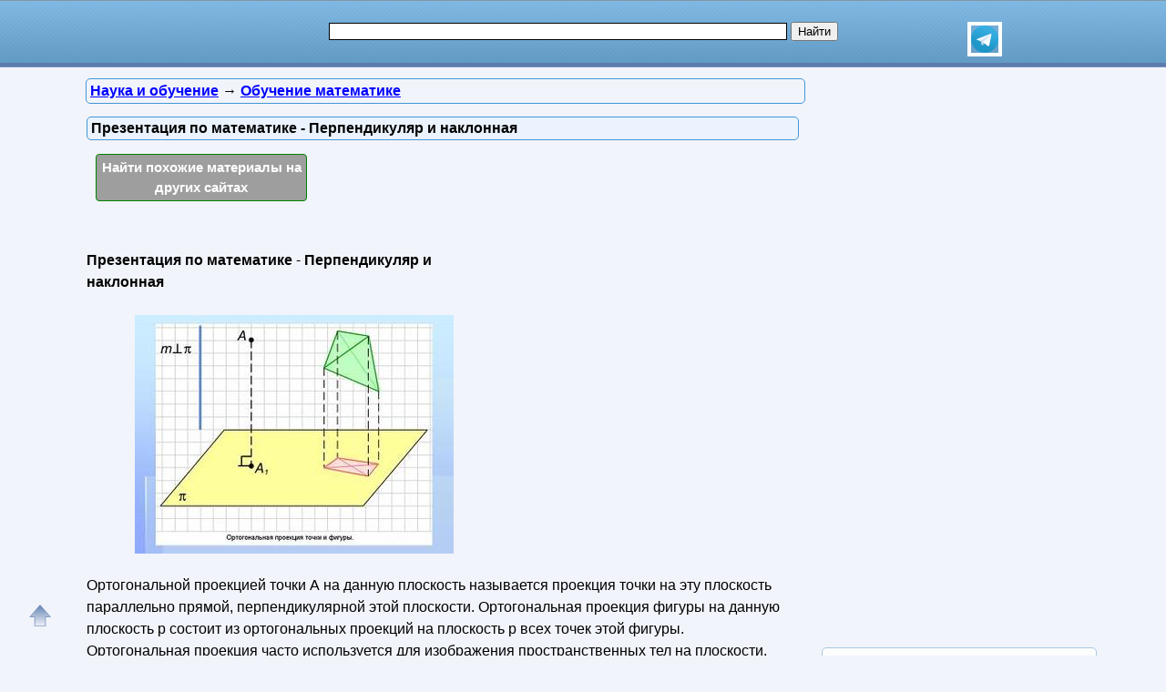

--- FILE ---
content_type: text/html; charset=utf-8
request_url: https://obuchalka.org/201011176533/prezentaciya-po-matematike-perpendikulyar-i-naklonnaya.html
body_size: 13777
content:
<!DOCTYPE html>
<html lang="ru">
<head>
<meta charset="UTF-8">
<meta name="viewport" content="width=device-width, initial-scale=1">
<base href="https://obuchalka.org/"><title>Презентация по математике - Перпендикуляр и наклонная</title><meta name="description" content="Скачать ppt: Презентация по математике - Перпендикуляр и наклонная Ортогональной проекцией точки А на данную плоскость называется проекция точки на эту плоскость параллельно прямой, перпендикулярной этой плоскости. Ортогональная проекция фигуры на данную плоскость p состоит из ортогональных проекций на плоскость p всех точек этой фигуры. Ортогональная проекция часто используется для изображения пространственных тел на плоскости, особенно в технических чертежах. Она дает более реалистическое изображение, чем произвольная"><meta name="keywords" content="презентация, математика, геометрия, презентация по математике, презентация по геометрии, перпендикуляр, наклонная, урок, лекция, реферат, доклад, разработка урока, скачать, 5-11 класс, бесплатно" /><link href="/favicon.ico" rel="shortcut icon" type="image/x-icon" /><link rel="stylesheet" href="/templates/obuchalka/s169-min.css" type="text/css" /><link rel="canonical" href="https://obuchalka.org/201011176533/prezentaciya-po-matematike-perpendikulyar-i-naklonnaya.html"><meta name="revisit-after" content="1 days"><meta name="rating" content="safe for kids"><meta property="og:title" content="Презентация по математике - Перпендикуляр и наклонная"><meta property="og:type" content="article"><meta property="og:url" content="https://obuchalka.org/201011176533/prezentaciya-po-matematike-perpendikulyar-i-naklonnaya.html"><meta property="og:image" content="https://obuchalka.org/img/obuch/matematika/65/6533.jpg"><meta property="og:description" content="Скачать ppt: Презентация по математике - Перпендикуляр и наклонная Ортогональной проекцией точки А на данную плоскость называется проекция точки на эту плоскость параллельно прямой, перпендикулярной этой плоскости. Ортогональная проекция фигуры на данную плоскость p состоит из ортогональных проекций на плоскость p всех точек этой фигуры. Ортогональная проекция часто используется для изображения пространственных тел на плоскости, особенно в технических чертежах. Она дает более реалистическое изображение, чем произвольная"><meta property="og:site_name" content="Obuchalka.org - все для школьников, студентов, учащихся, преподавателей и родителей"><style>
.nashol-adapt-4{width:234px;height:60px}
@media(min-width:400px){.nashol-adapt-4{width:300px;height:250px}}
@media(min-width:600px){.nashol-adapt-4{width:336px;height:280px}}
.nashol-adapt-bottom-in-art{width:250px;height:250px}
@media(min-width:400px){.nashol-adapt-bottom-in-art{width:300px;height:250px}}

ul#relateditemlist, ul#neweritemlist, ul#olderitemlist{
background-color: white;
}
ul#relateditemlist a, ul#neweritemlist a, ul#olderitemlist a {
  color: blue;
  font-weight: normal;
}
ul#relateditemlist a:hover, ul#neweritemlist a:hover, ul#olderitemlist a:hover {
  font-weight: normal;
}

details {
  background-color: #fff;
  border: 1px solid #ccc;
  border-radius: 8px;
  padding: 15px;
  margin-bottom: 10px;
  box-shadow: 0 2px 4px rgba(0, 0, 0, 0.05);
  transition: all 0.3s ease;
}
summary {
  cursor: pointer;
  font-size: 16px;
  font-weight: bold;
  outline: none;
}



/* контейнер для кнопок */
.buttons-group {
  display: flex;
  flex-wrap: wrap;
  gap: 8px;                /* расстояние между кнопками */
}

/* базовый стиль кнопок */
.btndwn {
  display: inline-block;
  padding: 0.6em 1.2em;
  font-size: 0.95rem;
  font-weight: 500;
  text-align: center;
  text-decoration: none;
  border-radius: 4px;       /* скругление */
  color: #fff;
  transition: opacity .2s;
}
.btndwn:hover {
  opacity: 0.85;
}

/* основная зелёная кнопка */
.btndwngrn {
  background-color: #27ae60;
}

/* второстепенная кнопка «Еще скачать» */
#clickdwn1 {
  background-color: #3498db;
}

/* кнопка «Смотреть» */
#read3 {
  background-color: #e67e22;
}

.btndwnblue-new{background-color: #0050F4 !important;}/*#008dfd #0110ea*/
.btnartsrch-new{background-color: #9E9E9E !important;}

</style><style>
.reklrightartgg{width:300px;height:600px;margin:0 auto}
@media screen and (max-width:1023px){.reklrightartgg{width:240px;height:400px}}
@media screen and (max-width:719px){.reklrightartgg{width:160px;height:600px}}
@media screen and (max-width:539px){.reklrightartgg{width:300px;height:250px}}
</style>
<style>
ul.bc-list{margin:0;padding:0;list-style:none}ul.bc-list li{display:inline;margin:0;padding:0;list-style:none}
a#gotop{position:fixed;bottom:20px;left:20px;width:24px;height:24px;padding:12px;margin:0;text-decoration:none;display:none}
@media(min-width:890px){a#gotop{display:inline}}
a.btndwn,a.btndwn2{font-weight:bold;display:block;color:white;text-decoration:none;text-align:center;border:1px solid #008300}
a.btndwn{background:#07BB79;padding:3px;border-radius:4px;width:100px;float:left;margin:5px 2px}
a.btndwn2{background:#07BB79 repeat scroll;border:1px solid #07BB79;border-radius:4px;box-shadow:0 0 1px #000000;font-size:18px;padding:12px 20px;text-shadow:1px 1px 1px #009900;width:80px;margin:0 auto}
a.btndwn:hover,a.btndwn:active,a.btndwn2:hover,a.btndwn2:active{background:#0CC782}

a.btndwngrn{padding:3px;background:#009900;background:-moz-linear-gradient(top, #16CE16 0, #009900 100%);background:-webkit-gradient(linear, left top, left bottom, color-stop(0, #16CE16), color-stop(100%, #009900));background:-webkit-linear-gradient(top, #16CE16 0, #009900 100%);background:-o-linear-gradient(top, #16CE16 0, #009900 100%);background:-ms-linear-gradient(top, #16CE16 0, #009900 100%);background:linear-gradient(to bottom, #16CE16 0, #009900 100%);border:1px solid #008300}
a.btndwngrn:hover,a.btndwngrn:active,a.btndwngrn:hover,a.btndwngrn:active{background:-moz-linear-gradient(top, #16CE16 30%, #009900 100%);background:-webkit-gradient(linear, left top, left bottom, color-stop(30%, #16CE16), color-stop(100%, #009900));background:-webkit-linear-gradient(top, #16CE16 30%, #009900 100%);background:-o-linear-gradient(top, #16CE16 30%, #009900 100%);background:-ms-linear-gradient(top, #16CE16 30%, #009900 100%);background:linear-gradient(to bottom, #16CE16 30%, #009900 100%);cursor:pointer}

a.btndwnblue{padding:3px;background:#0110ea;background:-moz-linear-gradient(top, #008dfd 0, #0110ea 100%);background:-webkit-gradient(linear, left top, left bottom, color-stop(0, #008dfd), color-stop(100%, #0110ea));background:-webkit-linear-gradient(top, #008dfd 0, #0110ea 100%);background:-o-linear-gradient(top, #008dfd 0, #0110ea 100%);background:-ms-linear-gradient(top, #008dfd 0, #0110ea 100%);background:linear-gradient(to bottom, #008dfd 0, #0110ea 100%);border:1px solid #076bd2}
a.btndwnblue:hover,a.btndwnblue:active,a.btndwnblue:hover,a.btndwnblue:active{background:-moz-linear-gradient(top, #008dfd 30%, #0110ea 100%);background:-webkit-gradient(linear, left top, left bottom, color-stop(30%, #008dfd), color-stop(100%, #0110ea));background:-webkit-linear-gradient(top, #008dfd 30%, #0110ea 100%);background:-o-linear-gradient(top, #008dfd 30%, #0110ea 100%);background:-ms-linear-gradient(top, #008dfd 30%, #0110ea 100%);background:linear-gradient(to bottom, #008dfd 30%, #0110ea 100%);cursor:pointer}

a.btnartsrch{padding:3px;background:#4A8EE4;background:-moz-linear-gradient(top, #509AF9 0, #4A8EE4 100%);background:-webkit-gradient(linear, left top, left bottom, color-stop(0, #509AF9), color-stop(100%, #4A8EE4));background:-webkit-linear-gradient(top, #509AF9 0, #4A8EE4 100%);background:-o-linear-gradient(top, #509AF9 0, #4A8EE4 100%);background:-ms-linear-gradient(top, #509AF9 0, #4A8EE4 100%);background:linear-gradient(to bottom, #509AF9 0, #4A8EE4 100%);border:1px solid #076bd2}
a.btnartsrch:hover,a.btnartsrch:active,a.btnartsrch:hover,a.btnartsrch:active{background:-moz-linear-gradient(top, #509AF9 30%, #4A8EE4 100%);background:-webkit-gradient(linear, left top, left bottom, color-stop(30%, #509AF9), color-stop(100%, #4A8EE4));background:-webkit-linear-gradient(top, #509AF9 30%, #4A8EE4 100%);background:-o-linear-gradient(top, #509AF9 30%, #4A8EE4 100%);background:-ms-linear-gradient(top, #509AF9 30%, #4A8EE4 100%);background:linear-gradient(to bottom, #509AF9 30%, #4A8EE4 100%);cursor:pointer}

a.btnlink{margin:2px 2px;display:block}
#o1{display:none;position:fixed;left:0px;top:0px;width:100%;height:100%;text-align:center;z-index:1000;background-color:#AAA;filter:progid:DXImageTransform.Microsoft.Alpha(opacity=60);-moz-opacity:0.6;-khtml-opacity:0.6;opacity:0.6;zoom:1;}#o2{display:none;position:fixed;width:300px;height:360px;margin:0;left:5px;top:10px;background-color:#fff;padding:10px;text-align:center;border:solid 2px #09C;border-radius:5px;z-index:1001}#o2 ul{text-align:left}a.bttn{display:inline-block;color:white;text-decoration:none;padding:2px 6px;outline:none;border-width:2px 0;border-style:solid none;border-color:#60a3d8 #2970a9 #2970a9 #60a3d8;border-radius:6px;background:#60a3d8;transition:0.2s}a.bttn:hover{background:#5796c8}a.bttn:active{background:#9dc7e7}
#rekartright{float:right;display:block;margin:5px 25px 5px 5px;width:1px;padding:0}@media screen and (max-width:539px){#rekartright{margin:5px 0;float:none}}
#rekartleft{float:left;display:block;margin:5px 5px 5px 25px;width:1px;padding:0}@media screen and (max-width:539px){#rekartleft{margin:5px 0;float:none}}
</style>
<script async src="https://www.googletagmanager.com/gtag/js?id=UA-5868370-22"></script>
<script>
  window.dataLayer = window.dataLayer || [];
  function gtag(){dataLayer.push(arguments);}
  gtag('js', new Date());

  gtag('config', 'UA-5868370-22');
</script>

<script>
var gbookid='',d=document,actHeight=400,actWidth=320,buybookid="";
function overlay(retval){var d=document,el1=d.getElementById("o1"),el2=d.getElementById("o2");if(el1.style.display=="none"){el1.style.display="block";el2.style.display="block";} else{el1.style.display="none";el2.style.display="none";}return retval;}
function concathtml(idt,idf){var d=document,el=d.getElementById(idf);if(el) d.getElementById(idt).innerHTML=d.getElementById(idt).innerHTML+el.innerHTML;}
function oncllnk(){var d=document,bsrct="/naback/slot/4",rd=d.getElementById('reladv'),inbt=d.getElementById('inbt'); if(rd) rd.innerHTML="";concathtml('reladv','relateditemlist');concathtml('reladv','neweritemlist');concathtml('reladv','olderitemlist');if(inbt) inbt.innerHTML='<iframe name="nbt" id="nbt" width="300" height="100" src="' + bsrct + '" style="position:relative;top:0;left:0;" scrolling="no" marginwidth="0" marginheight="0" frameborder="0" vspace="0" hspace="0" allowTransparency="true"></iframe>';overlay(true);}
function addtofav(a)
{var w=window,d=document,doc_url=d.location,s=d.createElement('div').style;var isFirefox35=((navigator.userAgent.toLowerCase().indexOf('firefox')!=-1)&&(s.wordWrap!==undefined)&&(s.MozTransform!==undefined));try
{w.external.AddFavorite(doc_url,""+d.title);}
catch(e)
{if((typeof(opera)=="object")||(w.opera)||(isFirefox35))
{a.href=doc_url;a.rel="sidebar";a.title=""+d.title;return true;}
else alert('Нажмите Ctrl-D для добавления в избранное/закладки');}
return false;}
</script>
</head>
<body>

<div id="nhead">
	<div id="nhead-wrap">
		<div id="nlogo"><a href="/"><img src="/images/shared.png" alt="Учебники, ГДЗ, решебники, ЕГЭ, ГИА, экзамены, книги." title="Учебники, ГДЗ, решебники, ЕГЭ, ГИА, экзамены, книги."></a></div>
		<div id="nsearchtop"><div style="display:flex"><form action="/search.html?view=search" method="get" target="_blank" style="width:90%"><input type="text" name="text" value="" id="nsearchtop-input"><input type="hidden" name="searchid" value=""><input type="hidden" name="l10n" value="ru"><input type="hidden" name="reqenc" value="utf-8"><input type="hidden" name="web" value="0"> <input type="submit" value="Найти"></form><a href="https://t.me/uchebniki_ege_oge" rel="nofollow noopener" target="_blank"><img src="/images/telegram_logo.svg" alt="Обучалка в Телеграм" title="Обучалка в Телеграм" style="width:30px;height:30px;border:4px solid white" width="30" height="30"></a></div></div>
	</div>
</div>
<div class="clearfloat"></div>
<div id="wrapper">
	<div id="page">
		<div id="content">
<div class="scc-path">
<ul itemscope itemtype="http://schema.org/BreadcrumbList" class="bc-list"><li itemprop="itemListElement" itemscope itemtype="http://schema.org/ListItem">
<a itemprop="item" href="/nauka-i-obuchenie/">
<span itemprop="name">Наука и обучение</span></a>
<meta itemprop="position" content="1"> &rarr; 
</li>
<li itemprop="itemListElement" itemscope itemtype="http://schema.org/ListItem">
<a itemprop="item" href="/obuchenie-matematike/">
<span itemprop="name">Обучение математике</span></a>
<meta itemprop="position" content="2">
</li>
</ul></div>	
	
<script>gtag('event', 'artnotlocked', { 'event_category': 's3-c29', 'event_label': '6533' } );</script>
<div class="artwrap"><div class="art"><h1>Презентация по математике - Перпендикуляр и наклонная</h1><div class="artnav"></div><div style="width:240px;float:left"><a class="btndwn btnartsrch-new" style="margin-left:2px;width:224px" href="/searchdoc/6533" rel="nofollow" target="_blank">Найти похожие материалы на других сайтах</a></div><div class="clearfloat"></div><div class="content-article-text"><!--noindex-->
<div id="rekartright"></div>
<!--/noindex-->
<br /><!--noindex-->
<div class="ggl-a-r-n3">
<script async src="//pagead2.googlesyndication.com/pagead/js/adsbygoogle.js"></script>
<ins class="adsbygoogle nashol-adapt-4"
     style="display:block"
     data-full-width-responsive="true"
     data-ad-client="ca-pub-9490095313813764"
     data-ad-slot="3233654044" data-alternate-ad-url="https://obuchalka.org/altr/ya-org-1957248-5.html"
     data-ad-format="auto"></ins>
<script>
(adsbygoogle = window.adsbygoogle || []).push({});
</script>
</div>
<!--/noindex-->

<!-- Nashol Adapt в статье4 -->
<!--
<div style="width:300px;padding:0;margin:0 auto 20px" id="tb38143i"> 
</div>
-->

<br /><strong>Презентация по математике</strong> - <strong>Перпендикуляр и наклонная</strong><br /><br />
<p style="text-align: center;"><img src="/img/obuch/matematika/65/6533.jpg" class="img-align" width="350" height="262" alt="perpendikulyar_i_naklinnaya" title="Презентация по математике - Перпендикуляр и наклонная" /></p>
Ортогональной проекцией точки А на данную плоскость называется проекция точки на эту плоскость параллельно прямой, перпендикулярной этой плоскости. Ортогональная проекция фигуры на данную плоскость p состоит из ортогональных проекций на плоскость p всех точек этой фигуры.<br />Ортогональная проекция часто используется для изображения пространственных тел на плоскости, особенно в технических чертежах. Она дает более реалистическое изображение, чем произвольная параллельная проекция, особенно круглых тел<br /><br /><a title="Презентация по математике - Перпендикуляр и наклонная" href="/files/ppt/800659.ppt">Скачать - Презентация по математике - Перпендикуляр и наклонная</a><div class="artdat1" style="margin-top:30px">Дата публикации: <time datetime="2010-11-17T17:37:25+0000">17.11.2010 17:37 UTC</time></div>
<br>
<!--noindex-->
<div class="clearfloat"> </div>
<br/>
<div style="max-width:350px;min-width:320px;margin: 0 auto;">
<!-- GogAds 20200226 5380073641 -->
</div>
<br/>
<div id="yashare" class="ya-share2" data-yashareL10n="ru" data-services="vkontakte,odnoklassniki,moimir,viber,telegram,skype,twitter" data-yashareTheme="counter" data-limit="9"></div>
<br/>
<!--/noindex-->

<br>
<br>
<!--noindex-->
<b>Теги:</b> 
<!--/noindex-->
<a href="/tag/prezentaciya/" title="презентация" rel="tag">презентация</a> :: <a href="/tag/matematika/" title="математика" rel="tag">математика</a> :: <a href="/tag/geometriya/" title="геометрия" rel="tag">геометрия</a> :: <a href="/tag/prezentaciya-po-matematike/" title="презентация по математике" rel="tag">презентация по математике</a> :: <a href="/tag/prezentaciya-po-geometrii/" title="презентация по геометрии" rel="tag">презентация по геометрии</a> :: <a href="/tag/perpendikulyar/" title="перпендикуляр" rel="tag">перпендикуляр</a> :: <a href="/tag/naklonnaya/" title="наклонная" rel="tag">наклонная</a> :: <a href="/tag/urok/" title="урок" rel="tag">урок</a> :: <a href="/tag/lekciya/" title="лекция" rel="tag">лекция</a> :: <a href="/tag/referat/" title="реферат" rel="tag">реферат</a> :: <a href="/tag/doklad/" title="доклад" rel="tag">доклад</a> :: <a href="/tag/razrabotka-uroka/" title="разработка урока" rel="tag">разработка урока</a> :: <a href="/tag/skachat/" title="скачать" rel="tag">скачать</a> :: <a href="/tag/5-11-klass/" title="5-11 класс" rel="tag">5-11 класс</a> :: <a href="/tag/besplatno/" title="бесплатно" rel="tag">бесплатно</a><br><br><div class="rel-block"><hr />
<h3 class="related">Смотрите также учебники, книги и учебные материалы:</h3><ul id="relateditemlist" style="list-style: none; background-color: #f2f4fb;"><li style="display: flex; flex-direction: row; margin-top: 10px; border-radius: 4px; padding: 8px; box-sizing: border-box; background: white;"><a href="/201011186548/prezentaciya-perpendikulyar-i-naklonnaya.html"><img src="/img/obuch/matematika/65/6548.jpg" alt="Презентация - Перпендикуляр и наклонная" width="150" height="220" style="width: 150px; height: auto;"></a><div style="display: flex; flex-direction: column; padding-left: 10px"><a href="/201011186548/prezentaciya-perpendikulyar-i-naklonnaya.html">Презентация - Перпендикуляр и наклонная</a></div></li><li style="display: flex; flex-direction: row; margin-top: 10px; border-radius: 4px; padding: 8px; box-sizing: border-box; background: white;"><a href="/2011020153348/prezentaciya-vpisannie-i-opisannie-mnogougolniki.html"><img src="/img/obuch/matematika/533/53348.jpg" alt="Презентация - Вписанные и описанные многоугольники" width="150" height="220" style="width: 150px; height: auto;"></a><div style="display: flex; flex-direction: column; padding-left: 10px"><a href="/2011020153348/prezentaciya-vpisannie-i-opisannie-mnogougolniki.html">Презентация - Вписанные и описанные многоугольники</a></div></li><li style="display: flex; flex-direction: row; margin-top: 10px; border-radius: 4px; padding: 8px; box-sizing: border-box; background: white;"><a href="/201011226578/prezentaciya-lobachevskii-i-ego-geometriya-problema-pochemu-voznikla-novaya-geometriya-vopros.html"><img src="/img/obuch/matematika/65/6578.jpg" alt="Презентация - Лобачевский и его геометрия - Проблема - Почему возникла новая геометрия?" width="150" height="220" style="width: 150px; height: auto;"></a><div style="display: flex; flex-direction: column; padding-left: 10px"><a href="/201011226578/prezentaciya-lobachevskii-i-ego-geometriya-problema-pochemu-voznikla-novaya-geometriya-vopros.html">Презентация - Лобачевский и его геометрия - Проблема - Почему возникла новая геометрия?</a></div></li><li style="display: flex; flex-direction: row; margin-top: 10px; border-radius: 4px; padding: 8px; box-sizing: border-box; background: white;"><a href="/201011186547/prezentaciya-pravilnie-vipuklie-mnogogranniki.html"><img src="/img/obuch/matematika/65/6547.jpg" alt="Презентация - Правильные выпуклые многогранники" width="150" height="220" style="width: 150px; height: auto;"></a><div style="display: flex; flex-direction: column; padding-left: 10px"><a href="/201011186547/prezentaciya-pravilnie-vipuklie-mnogogranniki.html">Презентация - Правильные выпуклые многогранники</a></div></li></ul><div id="neweritemtitle">Следующие учебники и книги:</div><ul id="neweritemlist" style="list-style: none; background-color: #f2f4fb;"><li style="display: flex; flex-direction: row; margin-top: 10px; border-radius: 4px; padding: 8px; box-sizing: border-box; background: white;"><div style="display: flex; flex-direction: column; padding-left: 10px"><a href="/201012096846/obobshauschii-urok-po-geometrii-metod-koordinat-9-klass.html">Обобшающий урок по геометрии - Метод координат - 9 класс</a></div></li><li style="display: flex; flex-direction: row; margin-top: 10px; border-radius: 4px; padding: 8px; box-sizing: border-box; background: white;"><div style="display: flex; flex-direction: column; padding-left: 10px"><a href="/201012096845/urok-puteshestvie-deistviya-s-desyatichnimi-drobyami-5-klass.html">Урок-путешествие - Действия с десятичными дробями - 5 класс</a></div></li><li style="display: flex; flex-direction: row; margin-top: 10px; border-radius: 4px; padding: 8px; box-sizing: border-box; background: white;"><a href="/201011276653/prezentaciya-standartnii-vid-chisla.html"><img src="/img/obuch/matematika/66/6653.jpg" alt="Презентация - Стандартный вид числа" width="150" height="220" style="width: 150px; height: auto;"></a><div style="display: flex; flex-direction: column; padding-left: 10px"><a href="/201011276653/prezentaciya-standartnii-vid-chisla.html">Презентация - Стандартный вид числа</a></div></li><li style="display: flex; flex-direction: row; margin-top: 10px; border-radius: 4px; padding: 8px; box-sizing: border-box; background: white;"><a href="/201011216565/prezentaciya-po-matematike-opredelennii-integral.html"><img src="/img/obuch/matematika/65/6565.jpg" alt="Презентация по математике - Определенный интеграл" width="150" height="220" style="width: 150px; height: auto;"></a><div style="display: flex; flex-direction: column; padding-left: 10px"><a href="/201011216565/prezentaciya-po-matematike-opredelennii-integral.html">Презентация по математике - Определенный интеграл</a></div></li></ul><div id="olderitemtitle">Предыдущие статьи:</div><ul id="olderitemlist" style="list-style: none; background-color: #f2f4fb;"><li style="display: flex; flex-direction: row; margin-top: 10px; border-radius: 4px; padding: 8px; box-sizing: border-box; background: white;"><a href="/201011176531/prezentaciya-neopredelennii-integral.html"><img src="/img/obuch/matematika/65/6531.jpg" alt="Презентация - Неопределенный интеграл" width="150" height="220" style="width: 150px; height: auto;"></a><div style="display: flex; flex-direction: column; padding-left: 10px"><a href="/201011176531/prezentaciya-neopredelennii-integral.html">Презентация - Неопределенный интеграл</a></div></li><li style="display: flex; flex-direction: row; margin-top: 10px; border-radius: 4px; padding: 8px; box-sizing: border-box; background: white;"><a href="/201011176521/prezentaciya-algebra-logiki.html"><img src="/img/obuch/matematika/65/6521.jpg" alt="Презентация - Алгебра логики" width="150" height="220" style="width: 150px; height: auto;"></a><div style="display: flex; flex-direction: column; padding-left: 10px"><a href="/201011176521/prezentaciya-algebra-logiki.html">Презентация - Алгебра логики</a></div></li><li style="display: flex; flex-direction: row; margin-top: 10px; border-radius: 4px; padding: 8px; box-sizing: border-box; background: white;"><a href="/201011066139/anomalii-v-zdanii-mgu.html"><img src="/img/obuch/matematika/61/6139.jpg" alt="Аномалии в здании МГУ" width="150" height="220" style="width: 150px; height: auto;"></a><div style="display: flex; flex-direction: column; padding-left: 10px"><a href="/201011066139/anomalii-v-zdanii-mgu.html">Аномалии в здании МГУ</a></div></li><li style="display: flex; flex-direction: row; margin-top: 10px; border-radius: 4px; padding: 8px; box-sizing: border-box; background: white;"><a href="/201011025919/uroki-matematiki-v-5-klasse-gelfman-e-g-panchischina-v-a-holodnaya-o-v-lobanenko-n-b-malova-i-e-kseneva-v-n-kniga-dlya-uchitelya.html"><img src="/img/obuch/matematika/59/5919.jpg" alt="Уроки математики в 5 классе, книга для учителя, Гельфман Э.Г., Панчищина В.А., Холодная О.В., Лобаненко Н.Б., Малова И.Е., Ксенева В.Н." width="150" height="220" style="width: 150px; height: auto;"></a><div style="display: flex; flex-direction: column; padding-left: 10px"><a href="/201011025919/uroki-matematiki-v-5-klasse-gelfman-e-g-panchischina-v-a-holodnaya-o-v-lobanenko-n-b-malova-i-e-kseneva-v-n-kniga-dlya-uchitelya.html">Уроки математики в 5 классе, книга для учителя, Гельфман Э.Г., Панчищина В.А., Холодная О.В., Лобаненко Н.Б., Малова И.Е., Ксенева В.Н.</a></div></li></ul><div id="prev_next_buttom"><span class="extranews_priviuospage"><a href="/201012167109/enciklopediya-chisel-vse-o-matematike-svoistva-chisel-bikubik-com.html" title="Энциклопедия чисел, все о математике, свойства чисел - Bikubik.com">&lt;&lt; Предыдущая статья</a></span><span class="extranews_nextpage"><a href="/201011015899/prezentaciya-po-matematike-matematika-i-estestvennie-nauki.html" title="Презентация по математике - Математика и Естественные Науки">Следующая статья &gt;&gt;</a></span></div><hr /></div></div><br></div></div><span class="article_separator">&nbsp;</span><br>
			<br><br><div class="clearfloat">&nbsp;</div>
		</div>
		<div id="page-bar-r">
<!--noindex-->
<div style="width:100%;padding:0 1px;margin:0 0 20px">
<div style="width:100%" id="reklrightart">
<script async src="//pagead2.googlesyndication.com/pagead/js/adsbygoogle.js"></script>
<ins class="adsbygoogle reklrightartgg"
     style="display:block"
     data-full-width-responsive="true"
     data-ad-client="ca-pub-9490095313813764"
     data-ad-slot="3714788040" data-alternate-ad-url="https://obuchalka.org/altr/ya-org-1957248-6-v3.html"     data-ad-format="auto"></ins>
<script>
(adsbygoogle = window.adsbygoogle || []).push({});
</script>
</div>
</div>
<!--/noindex-->


<div class="sb">
<ul class="relatedcats"><li><a href="/vse-knigi-po-matematike/">Все книги по математике</a></li><li><a href="/gdz-po-algebre/">ГДЗ по алгебре</a></li><li><a href="/gdz-po-geometrii/">ГДЗ по геометрии</a></li><li><a href="/gdz-po-matematike/">ГДЗ по математике</a></li><li><a href="/ege-matematika/">ЕГЭ по математике</a></li><li><a href="/knigi-po-matematike/">Книги, задачники и учебники по математике</a></li><li><a href="/matematika/">Математические словари</a></li><li><a href="/ekzamenacionnie-bileti-po-algebre/">ОГЭ, ВПР, ГИА, ГВЭ, экзаменационные билеты по алгебре</a></li><li><a href="/ekzamenacionnie-bileti-po-geometrii/">ОГЭ, ВПР, ГИА, ГВЭ, экзаменационные билеты по геометрии</a></li><li><a href="/ekzamenacionnie-bileti-po-matematike/">ОГЭ, ВПР, ГИА, ГВЭ, экзаменационные билеты по математике</a></li><li><a href="/ekzamenacionnie-bileti-po-stereometrii/">ОГЭ, ВПР, ГИА, ГВЭ, экзаменационные билеты по стереометрии</a></li></ul><br /></div><br />

<div class="sb"><h3>Книги, учебники, обучение по разделам</h3><br />
<ul class="menu"><li><a href="/">Главная</a></li><li><a href="/sect/gotovie-domashnie-zadaniya-gdz/">Готовые домашние задания по предметам</a></li><li><a href="/gdz/index.html">Все ГДЗ</a></li><li><a href="/ege/">ЕГЭ</a></li><li><a href="/ekzameni/index.html">Экзамены</a></li><li class="active"><a href="/nauka-i-obuchenie/">Наука и обучение, презентации, для преподавателей, школьников и студентов</a><ul><li><span class="separator">Школьникам и студентам</span></li><li><a href="/predmeti/">Предметы</a></li><li><a href="/klassi/">Классы</a></li><li id="current" class="active"><a href="/obuchenie-matematike/">Математика</a></li><li><a href="/obuchenie-russkomu-yaziku/">Русский язык</a></li><li><a href="/obuchenie-literature/">Литература</a></li><li><a href="/obuchenie-informatike/">Информатика</a></li><li><a href="/obuchenie-istorii/">История</a></li><li><a href="/obuchenie-biologii/">Биология</a></li><li><a href="/obuchenie-estestvoznaniu/">Естествознание</a></li><li><a href="/obuchenie-fizkulture-fizicheskoi-kulture/">Физкультура (физическая культура)</a></li><li><a href="/obuchenie-fizike/">Физика</a></li><li><a href="/obuchenie-astronomii/">Астрономия</a></li><li><a href="/himiya/">Химия</a></li><li><a href="/obuchenie-obschestvoznaniu/">Обществознание</a></li><li><a href="/religiovedenie/">Религиоведение</a></li><li><a href="/obuchenie-geografii/">География</a></li><li><a href="/obuchenie-muzike/">Музыка</a></li><li><a href="/obuchenie-risovaniu-i-izobrazitelnomu-iskusstvu/">Рисование и изобразительное искусство</a></li><li><a href="/obuchenie-predmetu-tehnologiya/">Технология</a></li><li><a href="/obuchenie-osnovam-bezopasnosti-jiznedeyatelnosti-obj/">ОБЖ, основы безопасности жизнедеятельности</a></li><li><a href="/obuchenie-ekonomike/">Экономика</a></li><li><a href="/obuchenie-ritorike/">Риторика</a></li><li><a href="/pravila-dorojnogo-dvijeniya-pdd/">Правила дорожного движения (ПДД)</a></li><li><a href="/voennoe-delo/">Военное дело</a></li><li><a href="/obuchenie-ekologii/">Экология</a></li><li><a href="/buhgalterskii-uchet/">Бухгалтерский учет</a></li><li><a href="/obuchenie-pravu-i-urisprudencii/">Право и юриспруденция</a></li><li><a href="/vneklassnie-meropriyatiya-besedi-i-prochee/">Внеклассные мероприятия, беседы</a></li><li><a href="/obuchenie-psihologii/">Психология</a></li><li><a href="/obuchenie-shveinomu-delu-shitu/">Шитье, швейное дело</a></li><li><a href="/obuchenie-radioelektronike-elektrotehnike/">Радиоэлектроника, электротехника</a></li><li><a href="/obuchenie-kulinarii/">Кулинария</a></li><li><a href="/obuchenie-selskomu-hozyaistvu/">Сельское хозяйство</a></li><li><a href="/kulinariya/">Кулинария</a></li><li><a href="/obuchenie-kriminologii-i-kriminalistike/">Криминология и криминалистика</a></li><li><a href="/obuchenie-predprinimatelstvu/">Предпринимательство</a></li><li><a href="/referati/">Рефераты</a></li><li><span class="separator">Иностранные  языки</span></li><li><a href="/obuchenie-angliiskomu-yaziku/">Английский язык</a></li><li><a href="/obuchenie-nemeckomu-yaziku/">Немецкий язык</a></li><li><a href="/obuchenie-inostrannim-yazikam/">Иностранные языки</a></li><li><span class="separator">Компьютеры и Интернет</span></li><li><a href="/internet/">Интернет</a></li><li><a href="/operacionnie-sistemi/">Операционные системы</a></li><li><a href="/obuchenie-polzovaniu-internet/">Интернет, пользователям сети</a></li><li><a href="/obuchenie-komputernim-programmam/">Компьютерные программы</a></li><li><a href="/programmirovanie-i-sozdanie-veb-saitov/">Программирование и создание веб-сайтов, SEO</a></li><li><span class="separator">Прочее</span></li><li><a href="/interesnoe-i-poznavatelnoe/">Интересное и познавательное</a></li><li><a href="/akteri-i-znamenitosti/">Актеры и знаменитости</a></li></ul></li><li><a href="/knigi/">Книги и учебники</a></li><li><a href="/elektronnie-slovari/index.html">Энциклопедии, словари, справочники</a></li><li><a href="/vse-knigi/">Все книги</a></li><li><a href="/informaciya-o-saite/">Другое</a></li><li><a href="/search.html?view=search">Найти</a></li><li><a href="/obratnaya-svyaz/administrator-html.html">Обратная связь</a></li></ul><br /></div><br />
			
<div class="sb"><h3>Не нашёл? Найди:</h3><br />
<div class="search">
<form action="index.php" method="post">
<input name="searchword" id="mod_search_searchword" maxlength="20" class="inputbox" type="text" size="20" value="search"  onblur="if(this.value=='') this.value='search';" onfocus="if(this.value=='search') this.value='';" /><input type="submit" value="Найти" class="button" onclick="this.form.searchword.focus();"/>	<input type="hidden" name="task"   value="search" />
	<input type="hidden" name="option" value="com_search" />
</form>
</div>
<br /></div><br />
<br>2026-01-18 22:25:21<br><br>			<div class="clearfloat">&nbsp;</div>
		</div>
		<div class="clearfloat">&nbsp;</div>
	</div>
<div class="clearfloat">&nbsp;</div>

<div id="footer">
<p style="font-size:14px">
<a href="/obratnaya-svyaz/administrator-html.html" rel="nofollow">Контакты<br><br>Contact us, DMCA, Abuse.</a><br><br><a href="/" title="Учебники и Книги">Obuchalka.org</a> Учебники, книги, учебные материалы. Все для школьников, студентов, учащихся, преподавателей и родителей.<br> © Obuchalka.org. 2026</p>
</div>
</div>

<div id="dmes2"></div>
<script>
(function()
{
var d=document,docElem=d.documentElement,w=window,initDone=false,b=d.body;

function wrtdlgth()
{
var bookbuyhtml = "";
if(buybookid!="") bookbuyhtml='<a class="btndwn btndwnblue" style="width:200px;float:none;height:30px;margin: 0 auto; padding:10px 10px;font-size:22px" href="' + buybookid + '" rel="nofollow" target="_blank">Купить эту книгу</a><div class="clearfloat"></div><br>';
var rklt='<div style="width:300px;height:100px" id="inbt"></div>';
if( bookbuyhtml!="" )
{
	rklt='<div style="width:300px;height:90px" id="inbtbookby">' + bookbuyhtml + '</div>';
}

d.getElementById('dmes2').innerHTML='<!--noindex--><div id="o1" style="display:none"></div>'
+'<div id="o2" style="display:none"><p>Спасибо за посещение сайта <a href="/?ret=333">Obuchalka.org</a>'+rklt+'<div style="overflow:auto;height:150px;position:relative"><b>Смотрите также похожие статьи:</b><ul id="reladv"></ul></div>'
+'<span style="font-size:12px;">Нажав на кнопку ниже Вы вернетесь на наш сайт</span><br><br><a href="/?ret=444" class="bttn">&nbsp;&nbsp;Ок&nbsp;&nbsp;</a> <a href="/?ret=555" class="bttn" onclick="return overlay(false);">Закрыть</a></p></div><!--/noindex-->';
}
wrtdlgth();

function getCoords(elem){
var box=elem.getBoundingClientRect();
var scrollTop=w.pageYOffset||docElem.scrollTop||b.scrollTop,scrollLeft=w.pageXOffset||docElem.scrollLeft||b.scrollLeft;
var clientTop=docElem.clientTop||b.clientTop||0,clientLeft=docElem.clientLeft||b.clientLeft||0;
var top=box.top+scrollTop-clientTop,left=box.left+scrollLeft-clientLeft;
return{top:Math.round(top),left:Math.round(left)};
}
function getViewportSize(){
if(w.innerWidth!=null) return {width:w.innerWidth,height:w.innerHeight};
if(d.compatMode=='CSS1Compat') return {width:docElem.clientWidth,height:docElem.clientHeight}
return {width:b.clientWidth,height:b.clientHeight}
}
function isVisible(elem){
var coords=getCoords(elem);
var windowTop=w.pageYOffset||docElem.scrollTop,windowBottom=windowTop+docElem.clientHeight;
coords.bottom=coords.top+elem.offsetHeight;
var topVisible=coords.top > windowTop && coords.top < windowBottom,bottomVisible=coords.bottom < windowBottom && coords.bottom > windowTop;
return topVisible||bottomVisible;
}
function crt_scr(url,enc)
{var d=document,sa=d.createElement('script'),p=d.getElementsByTagName('script')[0];sa.type='text/javascript';sa.async=true;sa.src=url;if(enc==1) sa.charset="utf-8"; if(enc==2) sa.charset="windows-1251";p.parentNode.insertBefore(sa,p);}
function showid(myid){var myel=d.getElementById(myid);if(myel){myel.style.display ="block";return true} return false;}

function showYaRtb(w, d, n, rtbId) {
	window.yaContextCb=window.yaContextCb||[];
	window.yaContextCb.push(()=>{
		Ya.Context.AdvManager.render({
			renderTo: "yandex_rtb_" + rtbId,
			blockId: rtbId,
			async: true
		});
	});
	var t = d.getElementsByTagName("script")[0 ], s = d.createElement("script");
	s.type = "text/javascript";
	s.src = "https://yandex.ru/ads/system/context.js";
	s.async = true;
	t.parentNode.insertBefore(s, t);
}

var idYaRtb1="R-A-1957248-1",yartb1=d.getElementById('yandex_rtb_'+idYaRtb1);
var idYaRtb2="R-A-1957248-2",yartb2=d.getElementById('yandex_rtb_'+idYaRtb2);
var idYaRtb3="ABSENT",yartb3=d.getElementById('yandex_rtb_'+idYaRtb3);
var idYaRtb4="ABSENT",yartb4=d.getElementById('yandex_rtb_'+idYaRtb4);
var idYaRtb5="ABSENT",yartb5=d.getElementById('yandex_rtb_'+idYaRtb5);
var idYaRtb6="ABSENT",yartb6=d.getElementById('yandex_rtb_'+idYaRtb6);
var yashare=d.getElementById('yashare');
if(yashare||yartb1||yartb2||yartb3||yartb4||yartb5||yartb6)
{
	var yashare_need=0,fsc=w.onscroll||function(){};
	if(yashare) {yashare_need=1;}

	var yartb1_need=0,yartb2_need=0,yartb3_need=0,yartb4_need=0,yartb5_need=0,yartb6_need=0;
	if(yartb1) {yartb1_need=1;}
	if(yartb2) {yartb2_need=1;}
	if(yartb3) {yartb3_need=1;}
	if(yartb4) {yartb4_need=1;}
	if(yartb5) {yartb5_need=1;}
	if(yartb6) {yartb6_need=1;}

	function showVisible()
	{
		if(yashare_need){if(isVisible(yashare)){yashare_need=0;gtag('event', 'yashare', { 'event_category': 'show', 'event_label': '6533' } );crt_scr("//yastatic.net/share2/share.js",1);}}
		if(yartb1_need){if(isVisible(yartb1)){yartb1_need=0;showYaRtb(this, this.document, "yandexContextAsyncCallbacks", idYaRtb1 );}}
		if(yartb2_need){if(isVisible(yartb2)){yartb2_need=0;showYaRtb(this, this.document, "yandexContextAsyncCallbacks", idYaRtb2 );}}
		if(yartb3_need){if(isVisible(yartb3)){yartb3_need=0;showYaRtb(this, this.document, "yandexContextAsyncCallbacks", idYaRtb3 );}}
		if(yartb4_need){if(isVisible(yartb4)){yartb4_need=0;showYaRtb(this, this.document, "yandexContextAsyncCallbacks", idYaRtb4 );}}
		if(yartb5_need){if(isVisible(yartb5)){yartb5_need=0;showYaRtb(this, this.document, "yandexContextAsyncCallbacks", idYaRtb5 );}}
		if(yartb6_need){if(isVisible(yartb6)){yartb6_need=0;showYaRtb(this, this.document, "yandexContextAsyncCallbacks", idYaRtb6 );}}
		fsc();
	}
	w.onscroll=showVisible;
	showVisible();
}



if(typeof JCommentsJSInit=='function'){crt_scr("/components/com_jcomments/js/jcomments-v2.1.js",0);crt_scr("/components/com_jcomments/libraries/joomlatune/ajax.js",0);}
(function()
{
var fn=w.onload||function(){};
function detach(){w.onload=fn;}
w.onload=function()
{
if(initDone) return;initDone=true;fn();detach();var arVP=getViewportSize();actHeight=arVP.height;actWidth=arVP.width;
if(actWidth>320){var o2=d.getElementById("o2");if(o2) o2.style.left=((actWidth-330)/2+'px');}
if(typeof JCommentsJSInit=='function' ){JCommentsJSInit();JCommentsJSAntiCache();}

function getRandomInt(mn,mx){
return Math.floor(Math.random()*(mx-mn+1))+mn;
}
function translateBanner( banid, needwidth )
{
	var indb,tw,th,razm,bname="nb",bsrc,reksl=d.getElementById(banid),maxbanind=-1,arrrekl;
	if( reksl )
	{
		if(1==0){}
		else if(banid=='rekartright')
		{
			if( getRandomInt(0,100) > 0 )arrrekl=[[6,300,250]]; else arrrekl=[[6,300,250]];maxbanind=0;
		}
		else if(banid=='rekartleft')
		{
			if(getRandomInt(0,5)>0) arrrekl=[[7,300,250]]; else arrrekl=[[7,300,250]]; maxbanind=0;
		}
		if(reksl&&(maxbanind>=0))
		{
			bname=banid+"nb";
			var curind=getRandomInt(0,maxbanind);indb=arrrekl[curind][0];bsrc="/rifr/slot/"+indb;tw=arrrekl[curind][1];th=arrrekl[curind][2];
			razm+=(' width="'+tw+'"');razm+=(' height="'+th+'"');
			if(needwidth)
			{
				reksl.width=tw;reksl.style.width=tw+'px';reksl.setAttribute('style','width:' + tw + 'px');
			}
			reksl.innerHTML='<div style="width:'+tw+'px;margin:0 auto"><iframe name="'+bname+'" id="'+bname+'"'+razm+' src="'+bsrc+'" style="position:relative;top:0;left:0;" scrolling="no" marginwidth="0" marginheight="0" frameborder="0" vspace="0" hspace="0" allowTransparency="true"></iframe></div>';
		}

	}
}

translateBanner('tb38143i',false);}
}
)();

})();
function imageClick(url){window.location=url;}
</script>

<script>(function(d,w,c){(w[c]=w[c]||[]).push(function(){try{w.yaCounter761552=new Ya.Metrika({id:761552,clickmap:true,trackLinks:true,accurateTrackBounce:true});}catch(e){}});var n=d.getElementsByTagName("script")[0],s=d.createElement("script"),f=function(){n.parentNode.insertBefore(s,n);};s.type="text/javascript";s.async=true;s.src="https://mc.yandex.ru/metrika/watch.js";if(w.opera=="[object Opera]"){d.addEventListener("DOMContentLoaded",f,false);}else{f();}})(document,window,"yandex_metrika_callbacks");</script>
<noscript><div><img src="https://mc.yandex.ru/watch/761552" style="position:absolute; left:-9999px;" alt=""></div></noscript>
<a href="https://obuchalka.org/201011176533/prezentaciya-po-matematike-perpendikulyar-i-naklonnaya.html#" id="gotop"><svg width="24" height="24" version="1.1" xml:space="preserve" xmlns="http://www.w3.org/2000/svg" xmlns:xlink="http://www.w3.org/1999/xlink"><defs><linearGradient id="linearGradient6017" x1="367.26" x2="395.47" y1="283.65" y2="283.65" gradientTransform="matrix(.68099 0 0 .68234 125.75 85.765)" gradientUnits="userSpaceOnUse"><stop stop-color="#214f8f" offset="0"/><stop stop-color="#214f8f" stop-opacity="0" offset="1"/></linearGradient></defs><g transform="matrix(0 1.25 1.25 0 -337.06 -469.81)"><path d="m386.63 288.29-10.353-9.0103 10.353-8.9653v4.296h8.1699v9.3105h-8.1699z" fill="url(#linearGradient6017)" opacity=".7" stroke="#214f8f" stroke-width=".54533"/></g></svg></a><!--pageType:com_content-article-->
</body>
</html>


--- FILE ---
content_type: text/html; charset=utf-8
request_url: https://www.google.com/recaptcha/api2/aframe
body_size: 265
content:
<!DOCTYPE HTML><html><head><meta http-equiv="content-type" content="text/html; charset=UTF-8"></head><body><script nonce="ykR9eYUDoGk0ikFs6on9mw">/** Anti-fraud and anti-abuse applications only. See google.com/recaptcha */ try{var clients={'sodar':'https://pagead2.googlesyndication.com/pagead/sodar?'};window.addEventListener("message",function(a){try{if(a.source===window.parent){var b=JSON.parse(a.data);var c=clients[b['id']];if(c){var d=document.createElement('img');d.src=c+b['params']+'&rc='+(localStorage.getItem("rc::a")?sessionStorage.getItem("rc::b"):"");window.document.body.appendChild(d);sessionStorage.setItem("rc::e",parseInt(sessionStorage.getItem("rc::e")||0)+1);localStorage.setItem("rc::h",'1768859058906');}}}catch(b){}});window.parent.postMessage("_grecaptcha_ready", "*");}catch(b){}</script></body></html>